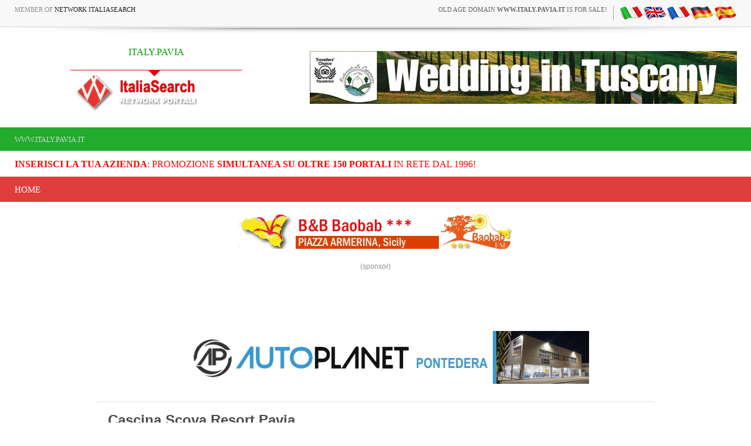

--- FILE ---
content_type: application/x-javascript; charset=utf-8
request_url: https://www.bannerbuy.it/ads/a.aspx?ZoneID=3&Task=Get&IFR=False&Browser=NETSCAPE4&PageID=93562&SiteID=1&Random=1769366028652&wd=1280
body_size: 80
content:
document.write('<a href=\"https://www.bannerbuy.it/ads/a.aspx?Task=Click&ZoneID=3&CampaignID=57&AdvertiserID=21&BannerID=67&SiteID=1&RandomNumber=865092218&Keywords=\" target=\"_Blank\" rel=\"nofollow\"><img id=\"Picture\" style=\"max-width:100%; height:auto;\" src=\"https://www.bannerbuy.it/ads/imgs/ban-728_autoplanet.jpg\"  width=\"728\" height=\"90\" alt=\"\" title=\"\" align=\"Center\" border=\"0\"></a><br>'); adcode=' '

--- FILE ---
content_type: application/x-javascript; charset=utf-8
request_url: https://www.bannerbuy.it/ads/a.aspx?ZoneID=1&Task=Get&IFR=False&Browser=NETSCAPE4&PageID=99999&SiteID=1&Random=1769366028431&wd=1280
body_size: 79
content:
document.write('<a href=\"https://www.bannerbuy.it/ads/a.aspx?Task=Click&ZoneID=1&CampaignID=34&AdvertiserID=16&BannerID=34&SiteID=1&RandomNumber=1671128078&Keywords=\" target=\"_Blank\" rel=\"nofollow\"><img id=\"Picture\" style=\"max-width:100%; height:auto;\" src=\"https://www.bannerbuy.it/ads/imgs/bb-baobab-468x60.jpg\"  width=\"468\" height=\"60\" alt=\"\" title=\"\" align=\"Center\" border=\"0\"></a><br>'); adcode=' '